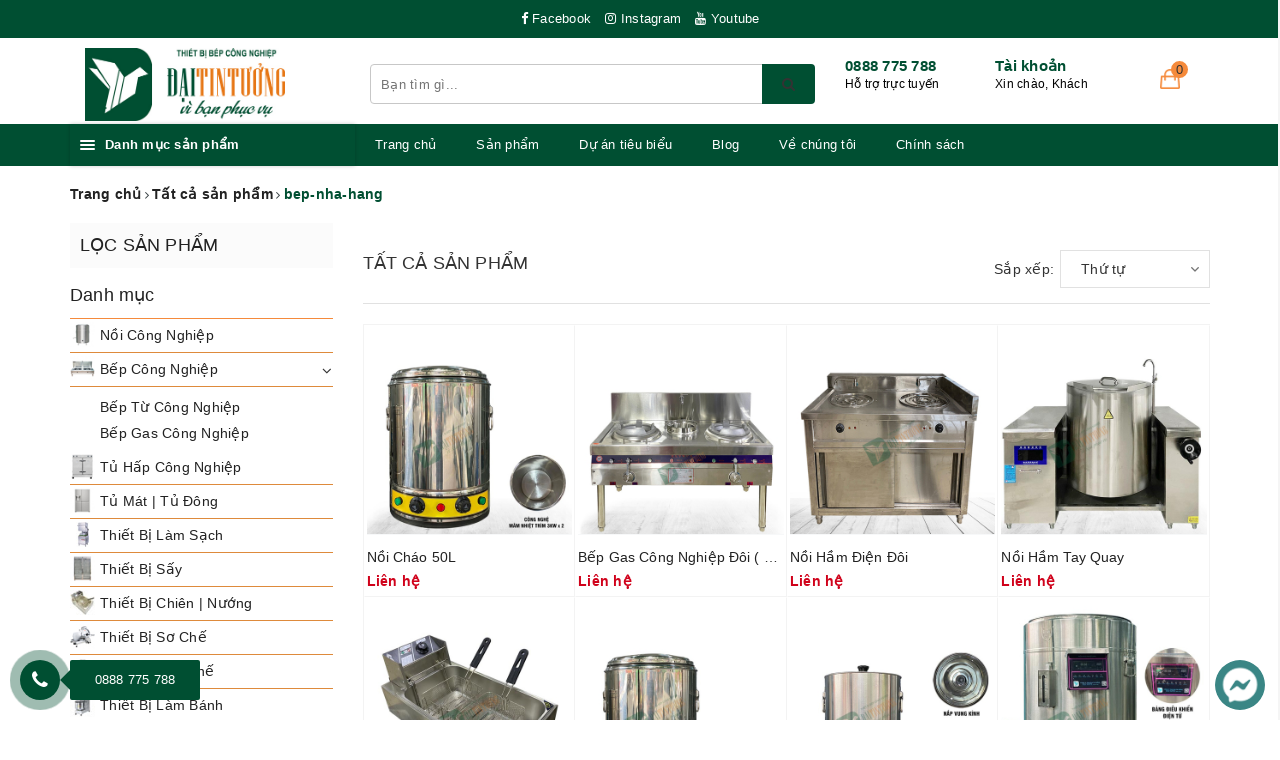

--- FILE ---
content_type: application/javascript
request_url: https://bizweb.dktcdn.net/100/375/096/themes/753495/assets/main.js?1630058390061
body_size: 5350
content:
(function(e){e.fn.appear=function(t,n){var r=e.extend({data:undefined,one:true,accX:0,accY:0},n);return this.each(function(){var n=e(this);n.appeared=false;if(!t){n.trigger("appear",r.data);return}var i=e(window);var s=function(){if(!n.is(":visible")){n.appeared=false;return}var e=i.scrollLeft();var t=i.scrollTop();var s=n.offset();var o=s.left;var u=s.top;var a=r.accX;var f=r.accY;var l=n.height();var c=i.height();var h=n.width();var p=i.width();if(u+l+f>=t&&u<=t+c+f&&o+h+a>=e&&o<=e+p+a){if(!n.appeared)n.trigger("appear",r.data)}else{n.appeared=false}};var o=function(){n.appeared=true;if(r.one){i.unbind("scroll",s);var o=e.inArray(s,e.fn.appear.checks);if(o>=0)e.fn.appear.checks.splice(o,1)}t.apply(this,arguments)};if(r.one)n.one("appear",r.data,o);else n.bind("appear",r.data,o);i.scroll(s);e.fn.appear.checks.push(s);s()})};e.extend(e.fn.appear,{checks:[],timeout:null,checkAll:function(){var t=e.fn.appear.checks.length;if(t>0)while(t--)e.fn.appear.checks[t]()},run:function(){if(e.fn.appear.timeout)clearTimeout(e.fn.appear.timeout);e.fn.appear.timeout=setTimeout(e.fn.appear.checkAll,20)}});e.each(["append","prepend","after","before","attr","removeAttr","addClass","removeClass","toggleClass","remove","css","show","hide"],function(t,n){var r=e.fn[n];if(r){e.fn[n]=function(){var t=r.apply(this,arguments);e.fn.appear.run();return t}}})})(jQuery);
$(document).ready(function ($) {
	awe_backtotop();
	awe_category();
	awe_menumobile();
	awe_tab();
	awe_owl();
	$( ".wrap-chitiet table" ).wrap( "<div class='fix-table' />");
	if(navigator.userAgent.indexOf("Speed Insights") == -1) {
		awe_lazyloadImage();
	}
	$('.aside-filter .fiter-title').on('click', function(e){
		e.preventDefault();
		var $this = $(this);
		$this.parents('.aside-filter').find('.aside-hidden-mobile').stop().slideToggle();
		$(this).toggleClass('active')
		return false;
	});
	$('.btn--view-more').on('click', function(e){
		e.preventDefault();
		var $this = $(this);
		$this.parents('#home').find('.product-well').toggleClass('expanded');
		return false;
	});
	$('.header-search .search-i').click(function(e){
		e.stopPropagation();
		$( ".search-header" ).toggle( "slow", function() {
		});
	});
	$(".section_tab_product-owl").owlCarousel({
		nav:true,
		slideSpeed : 600,
		paginationSpeed : 400,
		singleItem:true,
		pagination : false,
		dots: false,
		autoplay:true,
		lazyLoad:true,
		margin:0,
		autoplayTimeout:3000,
		autoHeight: false,
		loop: true,
		rewind: true,
		responsive: {
			0: {
				items: 2
			},
			543: {
				items: 3
			},
			768: {
				items: 4
			},
			991: {
				items: 4
			},
			992: {
				items: 4
			},
			1024: {
				items: 4
			},
			1200: {
				items: 4
			},
			1590: {
				items: 4
			}
		}
	});
	$(".section_blogs_owl").owlCarousel({
		nav:true,
		slideSpeed : 600,
		paginationSpeed : 400,
		singleItem:true,
		pagination : false,
		dots: true,
		autoplay:false,
		margin:0,
		autoplayTimeout:6000,
		autoplayHoverPause:true,
		autoHeight: false,
		loop: false,
		lazyLoad:true,
		slideBy:4,
		responsive: {
			0: {
				items: 1
			},
			543: {
				items: 2
			},
			768: {
				items: 3
			},
			991: {
				items: 3
			},
			992: {
				items: 3
			},
			1024: {
				items: 4
			},
			1200: {
				items: 4
			},
			1590: {
				items: 4
			}
		}
	});
	$(".section-feature-product-slider").owlCarousel({
		nav:true,
		slideSpeed : 600,
		paginationSpeed : 400,
		singleItem:true,
		pagination : false,
		dots: false,
		autoplay:true,
		margin:20,
		autoplayTimeout:6000,
		autoplayHoverPause:true,
		autoHeight: false,
		loop: false,
		responsive: {
			0: {
				items: 2
			},
			543: {
				items: 3
			},
			768: {
				items: 3
			},
			991: {
				items: 3
			},
			992: {
				items: 4
			},
			1300: {
				items: 4
			},
			1590: {
				items: 4
			}
		}
	});
	$(".section-group-product-slider").owlCarousel({
		nav:true,
		slideSpeed : 600,
		paginationSpeed : 400,
		singleItem:true,
		pagination : false,
		dots: false,
		autoplay:true,
		margin:5,
		autoplayTimeout:6000,
		autoplayHoverPause:true,
		autoHeight: false,
		loop: false,
		responsive: {
			0: {
				items: 2
			},
			543: {
				items: 3
			},
			768: {
				items: 3
			},
			991: {
				items: 4
			},
			992: {
				items: 5
			},
			1300: {
				items: 5
			},
			1590: {
				items: 5
			}
		}
	});
	$(".owl-policy-mobile").owlCarousel({
		nav:false,
		slideSpeed : 600,
		paginationSpeed : 400,
		singleItem:false,
		pagination : false,
		dots: false,
		autoplay:true,
		autoplayTimeout:4500,
		autoplayHoverPause:false,
		autoHeight: false,
		loop: true,
		responsive: {
			0: {
				items: 3,
				autoHeight: true,
			},
			375: {
				items: 3
			},
			543: {
				items: 3
			},
			768: {
				items: 3
			},
			991: {
				items: 3
			},
			992: {
				items: 4
			},
			1300: {
				items: 4,
			},
			1590: {
				items: 4,
			}
		}
	});
	$('#collection-owl').owlCarousel({
		loop:true,
		margin:0,
		responsiveClass:true,
		dots:true,
		nav:false,
		autoplay:true,
		autoplayTimeout:3000,
		autoplayHoverPause:true,
		responsive:{
			0:{
				items:1	
			},
			600:{
				items:1
			},
			1000:{
				items:1
			}
		}
	});
	$('[data-toggle="tooltip"]').tooltip();
	$('.index-cart a, .mobile-cart a').click(function() {
		$("#cart-sidebars").addClass('active');
		$(".backdrop__body-backdrop___1rvky").addClass('active');
	});
	$('#cart-sidebars .cart_btn-close').click(function() {
		$("#cart-sidebars").removeClass('active');
		$(".backdrop__body-backdrop___1rvky").removeClass('active');
	});
	$('.backdrop__body-backdrop___1rvky').click(function() {
		$("#cart-sidebars").removeClass('active');
		$(".backdrop__body-backdrop___1rvky").removeClass('active');
	});
	if($('.cart_body>div').length == '0' ){
		$('.cart-footer').hide();
		jQuery('<div class="cart-empty">'
			   + '<img src="//bizweb.dktcdn.net/100/270/860/themes/606449/assets/empty-bags.jpg?1510132489127" class="img-responsive center-block" alt="Giỏ hàng trống" />'
			   + '<div class="btn-cart-empty">'
			   + '<a class="btn btn-default" href="/" title="Tiếp tục mua sắm">Tiếp tục mua sắm</a>'
			   + '</div>'
			   + '</div>').appendTo('.cart_body');
	}
});
var Ant = {
	clone_item_view: function(product) { 
		var src = Bizweb.resizeImage(product.featured_image, 'small');
		if(src == null){
			src = "//bizweb.dktcdn.net/thumb/medium/assets/themes_support/noimage.gif";
		}
		jQuery('<div class="item recently-item-pro clearfix">'
			   +'<div class="wrp">'
			   +'<div class="box-image">'
			   +'<a class="image url-product" href="'+product.url+'" title="'+product.name+'">'
			   +'<img class="image-review" src="' + src +  '" alt="'+product.name+'" />'
			   +'</a>'
			   +'</div>'
			   +'<div class="info">'
			   +'<h3>'
			   +'<a href="'+product.url+'" title="'+product.name+'" class="url-product"><span class="title-review">'+product.name+'</span></a>'
			   +'</h3>'
			   +'</div>'
			   +'</div>'
			   +'</div>').appendTo('#owl-demo-daxem > .product-item');
	},
	setCookiePopup: function (cvalue, exdays, nameCookie) {
		var d = new Date();
		d.setTime(d.getTime() + (exdays * 24 * 60 * 60 * 1000));
		$.cookie(nameCookie, cvalue, { expires: d, path: '/' });
	},
	getCookiePopup: function (nameCookie) {
		return $.cookie(nameCookie);
	}
};
function awe_lazyloadImage() {
	var i = $("[data-lazyload]");
	i.length > 0 && i.each(function() {
		var i = $(this), e = i.attr("data-lazyload");
		i.appear(function() {
			i.removeAttr("height").attr("src", e);
		}, {
			accX: 0,
			accY: 120
		}, "easeInCubic");
	});
	var e = $("[data-lazyload2]");
	e.length > 0 && e.each(function() {
		var i = $(this), e = i.attr("data-lazyload2");
		i.appear(function() {
			i.css("background-image", "url(" + e + ")");
		}, {
			accX: 0,
			accY: 120
		}, "easeInCubic");
	});
} window.awe_lazyloadImage=awe_lazyloadImage;
if ($(window).width() < 767){
	
	$('.section_group_product_1 .menu-button-edit').on('click', function(e){
	  e.preventDefault();
	var $this = $(this);
	$this.parents('.section_group_product_1 .box-shock').find('ul').stop().slideToggle();
				  $(this).toggleClass('active')
	return false;
});

	$('.section_group_product_2 .menu-button-edit').on('click', function(e){
	  e.preventDefault();
	var $this = $(this);
	$this.parents('.section_group_product_2 .box-shock').find('ul').stop().slideToggle();
				  $(this).toggleClass('active')
	return false;
});

	$('.section_group_product_3 .menu-button-edit').on('click', function(e){
	  e.preventDefault();
	var $this = $(this);
	$this.parents('.section_group_product_3 .box-shock').find('ul').stop().slideToggle();
				  $(this).toggleClass('active')
	return false;
});

	$('.section_group_product_4 .menu-button-edit').on('click', function(e){
	  e.preventDefault();
	var $this = $(this);
	$this.parents('.section_group_product_4 .box-shock').find('ul').stop().slideToggle();
				  $(this).toggleClass('active')
	return false;
});

	$('.section_group_product_5 .menu-button-edit').on('click', function(e){
	  e.preventDefault();
	var $this = $(this);
	$this.parents('.section_group_product_5 .box-shock').find('ul').stop().slideToggle();
				  $(this).toggleClass('active')
	return false;
});

	$('.section_group_product_6 .menu-button-edit').on('click', function(e){
	  e.preventDefault();
	var $this = $(this);
	$this.parents('.section_group_product_6 .box-shock').find('ul').stop().slideToggle();
				  $(this).toggleClass('active')
	return false;
});

	$('.section_group_product_7 .menu-button-edit').on('click', function(e){
	  e.preventDefault();
	var $this = $(this);
	$this.parents('.section_group_product_7 .box-shock').find('ul').stop().slideToggle();
				  $(this).toggleClass('active')
	return false;
});

	$('.section_group_product_8 .menu-button-edit').on('click', function(e){
	  e.preventDefault();
	var $this = $(this);
	$this.parents('.section_group_product_8 .box-shock').find('ul').stop().slideToggle();
				  $(this).toggleClass('active')
	return false;
});

	$('.section_group_product_9 .menu-button-edit').on('click', function(e){
	  e.preventDefault();
	var $this = $(this);
	$this.parents('.section_group_product_9 .box-shock').find('ul').stop().slideToggle();
				  $(this).toggleClass('active')
	return false;
});

	$('.section_group_product_10 .menu-button-edit').on('click', function(e){
	  e.preventDefault();
	var $this = $(this);
	$this.parents('.section_group_product_10 .box-shock').find('ul').stop().slideToggle();
				  $(this).toggleClass('active')
	return false;
});

	$('.section_group_product_11 .menu-button-edit').on('click', function(e){
	  e.preventDefault();
	var $this = $(this);
	$this.parents('.section_group_product_11 .box-shock').find('ul').stop().slideToggle();
				  $(this).toggleClass('active')
	return false;
});

};
$(window).on("load resize",function(e){	
	setTimeout(function(){					 
		awe_resizeimage();
	},200);
	setTimeout(function(){	
		awe_resizeimage();
	},1000);
});
$(document).on('click','.overlay, .close-popup, .btn-continue, .fancybox-close', function() {   
	hidePopup('.awe-popup'); 	
	setTimeout(function(){
		$('.loading').removeClass('loaded-content');
	},500);
	return false;
})
function awe_showNoitice(selector) {
	$(selector).animate({right: '0'}, 500);
	setTimeout(function() {
		$(selector).animate({right: '-300px'}, 500);
	}, 3500);
}  window.awe_showNoitice=awe_showNoitice;
function awe_showLoading(selector) {
	var loading = $('.loader').html();
	$(selector).addClass("loading").append(loading); 
}  window.awe_showLoading=awe_showLoading;
function awe_hideLoading(selector) {
	$(selector).removeClass("loading"); 
	$(selector + ' .loading-icon').remove();
}  window.awe_hideLoading=awe_hideLoading;
function awe_showPopup(selector) {
	$(selector).addClass('active');
}  window.awe_showPopup=awe_showPopup;
function awe_hidePopup(selector) {
	$(selector).removeClass('active');
}  window.awe_hidePopup=awe_hidePopup;
function awe_convertVietnamese(str) { 
	str= str.toLowerCase();
	str= str.replace(/à|á|ạ|ả|ã|â|ầ|ấ|ậ|ẩ|ẫ|ă|ằ|ắ|ặ|ẳ|ẵ/g,"a"); 
	str= str.replace(/è|é|ẹ|ẻ|ẽ|ê|ề|ế|ệ|ể|ễ/g,"e"); 
	str= str.replace(/ì|í|ị|ỉ|ĩ/g,"i"); 
	str= str.replace(/ò|ó|ọ|ỏ|õ|ô|ồ|ố|ộ|ổ|ỗ|ơ|ờ|ớ|ợ|ở|ỡ/g,"o"); 
	str= str.replace(/ù|ú|ụ|ủ|ũ|ư|ừ|ứ|ự|ử|ữ/g,"u"); 
	str= str.replace(/ỳ|ý|ỵ|ỷ|ỹ/g,"y"); 
	str= str.replace(/đ/g,"d"); 
	str= str.replace(/!|@|%|\^|\*|\(|\)|\+|\=|\<|\>|\?|\/|,|\.|\:|\;|\'| |\"|\&|\#|\[|\]|~|$|_/g,"-");
	str= str.replace(/-+-/g,"-");
	str= str.replace(/^\-+|\-+$/g,""); 
	return str; 
} window.awe_convertVietnamese=awe_convertVietnamese;
function awe_resizeimage() { 
	$('.product-box .product-thumbnail a img').each(function(){
		var t1 = (this.naturalHeight/this.naturalWidth);
		var t2 = ($(this).parent().height()/$(this).parent().width());
		if(t1<= t2){
			$(this).addClass('bethua');
		}
		var m1 = $(this).height();
		var m2 = $(this).parent().height();
		if(m1 <= m2){
			$(this).css('padding-top',(m2-m1)/2 + 'px');
		}
	})	
} window.awe_resizeimage=awe_resizeimage;
function awe_category(){
	$('.nav-category .fa-angle-down').click(function(e){
		$(this).parent().toggleClass('active');
	});
} window.awe_category=awe_category;
function awe_menumobile(){
	$('.menu-bar').click(function(e){
		e.preventDefault();
		$('#nav').toggleClass('open');
	});
	$('#nav .fa').click(function(e){		
		e.preventDefault();
		$(this).parent().parent().toggleClass('open');
	});
} window.awe_menumobile=awe_menumobile;
function awe_accordion(){
	$('.accordion .nav-link').click(function(e){
		e.preventDefault;
		$(this).parent().toggleClass('active');
	})
} window.awe_accordion=awe_accordion;
function awe_owl() { 
	$('.owl-carousel:not(.not-dqowl)').each( function(){
		var xs_item = $(this).attr('data-xs-items');
		var md_item = $(this).attr('data-md-items');
		var sm_item = $(this).attr('data-sm-items');	
		var margin=$(this).attr('data-margin');
		var dot=$(this).attr('data-dot');
		var nav=$(this).attr('data-nav');
		var loop=$(this).attr('data-loop');
		var play=$(this).attr('data-play');
		if (typeof margin !== typeof undefined && margin !== false) {    
		} else{
			margin = 30;
		}
		if (typeof xs_item !== typeof undefined && xs_item !== false) {    
		} else{
			xs_item = 1;
		}
		if (typeof sm_item !== typeof undefined && sm_item !== false) {    

		} else{
			sm_item = 3;
		}	
		if (typeof md_item !== typeof undefined && md_item !== false) {    
		} else{
			md_item = 3;
		}
		if (typeof dot !== typeof undefined && dot !== true) {   
			dot= true;
		} else{
			dot = false;
		}
		if (typeof nav !== typeof undefined && nav !== true) {   
			nav= true;
		} else{
			nav = false;
		}
		if (typeof loop !== typeof undefined && loop !== true) {   
			loop= true;
		} else{
			loop = false;
		}
		if (typeof play !== typeof undefined && play !== true) {   
			play= true;
		} else{
			play = false;
		}
		$(this).owlCarousel({
			loop:loop,
			autoplay: play,
			margin:Number(margin),
			responsiveClass:true,
			dots:dot,
			nav:nav,
			responsive:{
				0:{
					items:Number(xs_item)				
				},
				600:{
					items:Number(sm_item)				
				},
				1000:{
					items:Number(md_item)				
				}
			}
		})
	})
} window.awe_owl=awe_owl;
function awe_backtotop() { 
	if ($('.back-to-top').length) {
		var scrollTrigger = 100,
			backToTop = function () {
				var scrollTop = $(window).scrollTop();
				if (scrollTop > scrollTrigger) {
					$('.back-to-top').addClass('show');
				} else {
					$('.back-to-top').removeClass('show');
				}
			};
		backToTop();
		$(window).on('scroll', function () {
			backToTop();
		});
		$('.back-to-top').on('click', function (e) {
			e.preventDefault();
			$('html,body').animate({
				scrollTop: 0
			}, 700);
		});
	}
} window.awe_backtotop=awe_backtotop;
function awe_tab() {
	$(".e-tabs").each( function(){
		$(this).find('.tabs-title li:first-child').addClass('current');
		$(this).find('.tab-content').first().addClass('current');

		$(this).find('.tabs-title li').click(function(){
			var tab_id = $(this).attr('data-tab');
			var url = $(this).attr('data-url');
			$(this).closest('.e-tabs').find('.tab-viewall').attr('href',url);
			$(this).closest('.e-tabs').find('.tabs-title li').removeClass('current');
			$(this).closest('.e-tabs').find('.tab-content').removeClass('current');
			$(this).addClass('current');
			$(this).closest('.e-tabs').find("#"+tab_id).addClass('current');
		});    
	});
} window.awe_tab=awe_tab;
$('.dropdown-toggle').click(function() {
	$(this).parent().toggleClass('open'); 	
}); 
$('.btn-close').click(function() {
	$(this).parents('.dropdown').toggleClass('open');
}); 
$('body').click(function(event) {
	if (!$(event.target).closest('.dropdown').length) {
		$('.dropdown').removeClass('open');
	};
});
(function($) {
	"use strict";
	$(document).on(
		"show.bs.tab",
		'.nav-tabs-responsive [data-toggle="tab"]',
		function(e) {
			var $target = $(e.target);
			var $tabs = $target.closest(".nav-tabs-responsive");
			var $current = $target.closest("li");
			var $parent = $current.closest("li.dropdown");
			$current = $parent.length > 0 ? $parent : $current;
			var $next = $current.next();
			var $prev = $current.prev();
			var updateDropdownMenu = function($el, position) {
				$el
					.find(".dropdown-menu")
					.removeClass("pull-xs-left pull-xs-center pull-xs-right")
					.addClass("pull-xs-" + position);
			};
			$tabs.find(">li").removeClass("next prev");
			$prev.addClass("prev");
			$next.addClass("next");
			updateDropdownMenu($prev, "left");
			updateDropdownMenu($current, "center");
			updateDropdownMenu($next, "right");
		}
	);
})(jQuery);
$(document).on("click", "#trigger-mobile", function(){
	if ($('body').hasClass('responsive') == false) {
		$('body').addClass('responsive helper-overflow-hidden');
		$('html').addClass('helper-overflow-hidden');
		$(window).scrollTop(0);
		$('body').removeClass('hideresponsive');
		$("#box-wrapper").bind('click', function () {
			$("body").removeClass("responsive helper-overflow-hidden");
			$('html').removeClass('helper-overflow-hidden');
			$('body').addClass('hideresponsive');
			$("#box-wrapper").unbind('click');
		});
	}
	else {
		$("body").removeClass("responsive helper-overflow-hidden");
		$('html').removeClass('helper-overflow-hidden');
		$('body').addClass('hideresponsive');
	}
});
$('#menu-mobile .menu-mobile .submenu-level1-children-a i').on('click', function(e){
	e.preventDefault();
	var $this = $(this);
	$this.parents('#menu-mobile .menu-mobile li').find('.submenu-level1-children').stop().slideToggle();
	$(this).toggleClass('active')
	return false;
});
$('#menu-mobile .menu-mobile .submenu-level1-children .submenu-level2-children-a i').on('click', function(e){
	e.preventDefault();
	var $this = $(this);
	$this.parents('#menu-mobile .menu-mobile .submenu-level1-children li').find('.submenu-level2-children').stop().slideToggle();
	$(this).toggleClass('active')
	return false;
});
$(document).on('keydown','#qty, #quantity-detail, .number-sidebar',function(e){-1!==$.inArray(e.keyCode,[46,8,9,27,13,110,190])||/65|67|86|88/.test(e.keyCode)&&(!0===e.ctrlKey||!0===e.metaKey)||35<=e.keyCode&&40>=e.keyCode||(e.shiftKey||48>e.keyCode||57<e.keyCode)&&(96>e.keyCode||105<e.keyCode)&&e.preventDefault()});